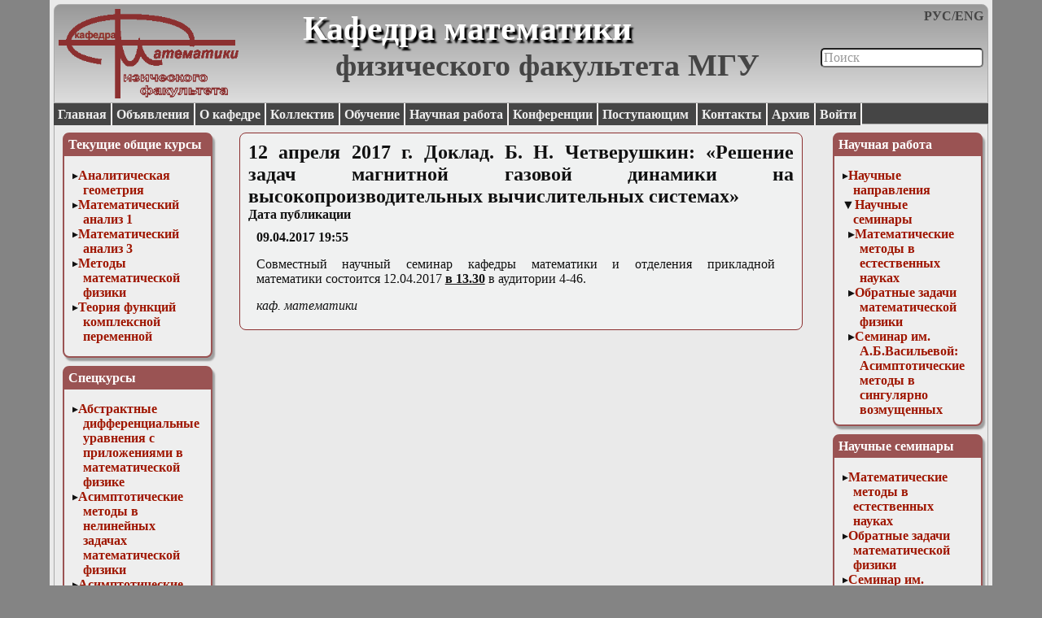

--- FILE ---
content_type: text/html;charset=UTF-8
request_url: http://math.phys.msu.ru/Research_work/Scientific_seminars/Department_seminar/12th_of_April_report/show_page
body_size: 3734
content:
<html>
        <head>
	<meta http-equiv="Content-Type" content="text/html; charset=utf-8">
	<title>
            Кафедра математики Физического факультета МГУ им. М.В.Ломоносова        </title>
                
        <link href="http://math.phys.msu.ru/styles/MainStyle.css" type="text/css" media="screen" rel="stylesheet" />
        <link href="http://math.phys.msu.ru/styles/HeaderStyle.css" type="text/css" media="screen" rel="stylesheet" />
	<link href="http://math.phys.msu.ru/styles/MenusStyle.css" type="text/css" media="screen" rel="stylesheet" />
	<link href="http://math.phys.msu.ru/styles/ContenersStyle.css" type="text/css" media="screen" rel="stylesheet" />
	<link href="http://math.phys.msu.ru/styles/FooterStyle.css" type="text/css" media="screen" rel="stylesheet" />
	<link href="http://math.phys.msu.ru/styles/SimpleBoarder.css" type="text/css" media="screen" rel="stylesheet" />
        <link href="http://math.phys.msu.ru/styles/UploaderStyle.css" type="text/css" media="screen" rel="stylesheet" />
        
        <link href="http://math.phys.msu.ru/jquery/jquery-ui-1.10.4.custom/css/custom-theme/jquery-ui-1.10.4.custom.css" type="text/css" rel="stylesheet" />
                
        <script type="text/javascript" src="http://math.phys.msu.ru/jquery/jquery-1.9.1.js"></script>
        <script type="text/javascript" src="http://math.phys.msu.ru/jquery/jquery-ui-1.10.4.custom/js/jquery-ui-1.10.4.custom.js"></script>
                
            </head>

    <body>
	<div class = "header">
            <div class = "HeaderLogo"><a href="/Main/show_page"><img src="http://math.phys.msu.ru/styles/images/logo.png"></a></div><div class = "LngSwitch"><a href="/Research_work/Scientific_seminars/Department_seminar/12th_of_April_report/do_lng_set_rus">РУС</a>/<a href="/Research_work/Scientific_seminars/Department_seminar/12th_of_April_report/do_lng_set_eng">ENG</a></div><a href="/Main/show_page"><div class = "MainTitle">Кафедра математики</div></a><div class = "SearchArea"><form method = "POST" action = "/Research_work/Scientific_seminars/Department_seminar/12th_of_April_report/do_pages_search"><input type="text" name = "search_query" size = "30" maxlength = "500" value = "Поиск" id = "SearchEdit" class = "SearchEditEmpty"></form></div><script type="text/javascript">
                    $(function(){
                        $("#SearchEdit").click(function(){
                            $("#SearchEdit").removeClass("SearchEditEmpty");
                            $("#SearchEdit").removeClass("SearchEdit");
                            $("#SearchEdit").addClass("SearchEdit");
                            if (($("#SearchEdit").val() == "Поиск") || ($("#SearchEdit").val() == "Search")){
                                $("#SearchEdit").val("");
                            }
                        });
                        $("#SearchEdit").blur(function(){
                            if ($("#SearchEdit").val() == ""){
                                $("#SearchEdit").removeClass("SearchEditEmpty");
                                $("#SearchEdit").removeClass("SearchEdit");
                                $("#SearchEdit").addClass("SearchEditEmpty");
                                $("#SearchEdit").val("Поиск");
                                /*TO DO Доделать очистку результатов поиска*/
                            }
                        });
                    });
                </script><div class = "MainSubTitle">физического факультета МГУ</div>        </div>

        <div class = "main_menu">
            <a href="/Main/show_page">Главная</a><a href="/Advertisements/show_page">Объявления</a><a href="/About_department/show_page">О кафедре</a><a href="/Staff/show_page">Коллектив</a><a href="/Education/show_page">Обучение</a><a href="/Research_work/show_page">Научная работа</a><a href="/Conferences/show_page">Конференции</a><a href="/For_entrants_/show_page">Поступающим </a><a href="/Contacts/show_page">Контакты</a><a href="/Main/show_archives">Архив</a><a href="/Research_work/Scientific_seminars/Department_seminar/12th_of_April_report/show_user_part">Войти</a>	</div>

	<div class = "contener">
            <div class = "left_menu"> 
                <div class = "sub_menu"><div class = "sub_menu_title">Текущие общие курсы</div><div class = "sub_menu_text"><ul><li><a href="/Education/General_courses/Analytical_Geometry/show_page">Аналитическая геометрия</a></li><li><a href="/Education/General_courses/Mathematical_analysis_1/show_page">Математический анализ 1</a></li><li><a href="/Education/General_courses/Mathematical_Analysis_3/show_page">Математический анализ 3</a></li><li><a href="/Education/General_courses/Methods_of_mathematical_physics/show_page">Методы математической физики</a></li><li><a href="/Education/General_courses/The_theory_of_functions_of_a_complex_variable/show_page">Теория функций комплексной переменной</a></li></ul></div></div><div class = "sub_menu"><div class = "sub_menu_title">Спецкурсы</div><div class = "sub_menu_text"><ul><li><a href="/Education/Special_courses/Abstract_differential_equations_with_applications_in_mathematical_physics/show_page">Абстрактные дифференциальные уравнения с приложениями в математической физике</a></li><li><a href="/Education/Special_courses/Asymptotic_methods_in_nonlinear_problems_of_mathematical_physics/show_page">Асимптотические методы в нелинейных задачах математической физики</a></li><li><a href="/Education/Special_courses/Asymptotic_methods_in_the_theory_of_differential_equations_with_rapidly_oscillating_solutions_/show_page">Асимптотические методы теории дифференциальных уравнений с быстро осциллирующими решениями  </a></li><li><a href="/Education/Special_courses/Asymptotic_averaging_method_for_problems_of_mathematical_physics/show_page">Асимптотический метод усреднения в задачах математической физики</a></li><li><a href="/Education/Special_courses/Introduction_to_perturbation_theory_/show_page">Введение в теорию возмущений</a></li><li><a href="/Education/Special_courses/Gas_dynamics_and_cosmic_magnetic_fields_/show_page">Газодинамика и космические магнитные поля</a></li><li><a href="/Education/Special_courses/Group_analysis_of_differential_equations/show_page">Групповой анализ дифференциальных уравнений</a></li><li><a href="/Education/Special_courses/Supplementary_chapters_of_mathematical_physics_nonlinear_functional_analysis/show_page">Дополнительные главы математической физики (Нелинейный функциональный анализ)</a></li><li><a href="/Education/Special_courses/Linear_and_nonlinear_functional_analysis/show_page">Линейный и нелинейный функциональный анализ</a></li><li><a href="/Education/Special_courses/Mathematical_problems_of_diffraction_theory_/show_page">Математические задачи теории дифракции </a></li><li><a href="/Education/Special_courses/Mathematical_methods_in_ecology_/show_page">Математические методы в экологии</a></li><li><a href="/Education/Special_courses/Mathematical_modeling_of_plasma__kinetic_theory/show_page">Математическое моделирование плазмы. Кинетическая теория</a></li><li><a href="/Education/Special_courses/Mathematical_modeling_of_plasma__numerical_experiment/show_page">Математическое моделирование плазмы. Численный анализ </a></li><li><a href="/Education/Special_courses/Differential_inequality_method_in_nonlinear_problems/show_page">Метод дифференциальных неравенств в нелинейных задачах</a></li><li><a href="/Education/Special_courses/Finite_element_method_in_problems_of_mathematical_physics/show_page">Метод конечных элементов в задачах математической физики </a></li><li><a href="/Education/Special_courses_for_PhD_students/Nonlinear_elliptic_and_parabolic_equations_of_mathematical_physics/show_page">Нелинейные эллиптические и параболические уравнения математической физики</a></li><li><a href="/Education/Special_courses/Fundamentals_of_algebra_and_differential_geometry/show_page">Основы алгебры и дифференциальной геометрии</a></li><li><a href="/Education/Special_courses/Mathematical_models_of_hydrodynamics_and_gas_dynamics/show_page">Основы математического моделирования в гидро- и газодинамике</a></li><li><a href="/Education/Special_courses/Category_Theory_Basics/show_page">Основы теории категорий</a></li><li><a href="/Education/Special_courses/Parabolic_equations/show_page">Параболические уравнения</a></li><li><a href="/Education/Special_courses/Parallel_Computations/show_page">Параллельные вычисления</a></li><li><a href="/Education/Special_courses/Programming_of_scientific_applications_in_the_language__C/show_page">Программирование научных приложений на языке С++</a></li><li><a href="/Education/Special_courses/Methods_of_finite_differences_in_mathematical_physics/show_page">Разностные методы в математической физике</a></li><li><a href="/Education/Special_courses/Modern_methods_of_modeling_in_magnetohydrodynamics/show_page">Современные методы моделирования в магнитной гидродинамике</a></li><li><a href="/Education/Special_courses/Special_functions_of_mathematical_physics/show_page">Специальные функции математической физики</a></li><li><a href="/Education/Special_courses/Special_practical_work_Differential_schemes/show_page">Специальный практикум: разностные схемы</a></li><li><a href="/Education/Special_courses/Stochastic_differential_equations/show_page">Стохастические дифференциальные уравнения</a></li><li><a href="/Education/Special_courses/Tensor_calculus/show_page">Тензорный анализ</a></li><li><a href="/Education/Special_courses/Theoretical_Basics_of_Big_Data_Analytics/show_page">Теоретические основы аналитики больших данных</a></li><li><a href="/Education/Special_courses/Catastrophe_theory_and_its_applications_in_physics/show_page">Теория катастроф и ее физические приложения</a></li><li><a href="/Education/Special_courses/Theory_of_blowups_of_nonlinear_equations/show_page">Теория разрушений нелинейных уравнений  </a></li><li><a href="/Education/Special_courses/Functional_analysis/show_page">Функциональный анализ</a></li><li><a href="/Education/Special_courses/Numerical_methods_in_mathematical_physics/show_page">Численные методы в математической физике</a></li><li><a href="/Education/Special_courses/Extremal_problems/show_page">Экстремальные задачи</a></li><li><a href="/Education/Special_courses/Elliptic_equations/show_page">Эллиптические уравнения</a></li></ul></div></div>            </div>
            <div class = "right_menu"> 
                <div class = "sub_menu"><div class = "sub_menu_title"><a href="/Research_work/show_page"><div class = "Title">Научная работа</div></a></div><div class = "sub_menu_text"><ul><li><a href="/Research_work/Research_areas/show_page">Научные направления</a></li><li class = "Open"><b><a href="/Research_work/Scientific_seminars/show_page">Научные семинары</a></b><ul><li><a href="/Research_work/Scientific_seminars/Mathematical_methods_in_natural_sciences/show_page">Математические методы в естественных науках</a></li><li><a href="/Research_work/Scientific_seminars/Inverse_problems_in_mathematical_physics/show_page">Обратные задачи математической физики</a></li><li><a href="/Research_work/Scientific_seminars/Seminar_named_after_AB_Vasileva__Asimptotic_methods_in_singularly_perturbed_problems/show_page">Семинар им. А.Б.Васильевой:  Асимптотические методы в сингулярно возмущенных задачах</a></li></ul></li class = "Open"><li><a href="/Research_work/Bachelor_works/show_page">ВКР бакалавров</a></li></ul></div></div><div class = "sub_menu"><div class = "sub_menu_title">Научные семинары</div><div class = "sub_menu_text"><ul><li><a href="/Research_work/Scientific_seminars/Mathematical_methods_in_natural_sciences/show_page">Математические методы в естественных науках</a></li><li><a href="/Research_work/Scientific_seminars/Inverse_problems_in_mathematical_physics/show_page">Обратные задачи математической физики</a></li><li><a href="/Research_work/Scientific_seminars/Seminar_named_after_AB_Vasileva__Asimptotic_methods_in_singularly_perturbed_problems/show_page">Семинар им. А.Б.Васильевой:  Асимптотические методы в сингулярно возмущенных задачах</a></li></ul></div></div>            </div>
            <div class = "center_sub_contener">
                <div class = "page_element"><h1>12 апреля 2017 г. Доклад. Б. Н. Четверушкин: «Решение задач магнитной газовой динамики на высокопроизводительных вычислительных системах»</h1><div class = "Title">Дата публикации</div><div class = "Group"><b>09.04.2017 19:55</b></div><div class = "Group"><p>Совместный научный семинар кафедры математики и отделения прикладной математики&nbsp;состоится&nbsp;12.04.2017&nbsp;<strong><span style="text-decoration: underline;">в&nbsp;13.30</span></strong> в аудитории 4-46.</p></div><div class = "Group"><i>каф. математики</i></div></div>	
            </div>
            <div class = "clear"></div>
            <div class = "bottom_sub_contener" align="center">
		<a href="http://www.msu.ru/" target = "blank"><div class="PictureLink"><img src="/lnkpictures/1.gif"></div></a><a href="http://www.phys.msu.ru/" target = "blank"><div class="PictureLink"><img src="/lnkpictures/2.gif"></div></a><a href="http://am.phys.msu.ru" target = "blank"><div class="PictureLink"><img src="/lnkpictures/3.gif"></div></a><a href="http://ckko.phys.msu.ru/" target = "blank"><div class="PictureLink"><img src="/lnkpictures/4.gif"></div></a><a href="http://istina.msu.ru" target = "blank"><div class="PictureLink"><img src="/lnkpictures/5.gif"></div></a><a href="http://www.mathnet.ru" target = "blank"><div class="PictureLink"><img src="/lnkpictures/6.gif"></div></a><a href="http://elibrary.ru" target = "blank"><div class="PictureLink"><img src="/lnkpictures/7.gif"></div></a><a href="http://vak.ed.gov.ru/" target = "blank"><div class="PictureLink"><img src="/lnkpictures/8.gif"></div></a><ul></ul>            </div>
	</div>

	<div class = "footer">
            <div class = "CenterTitle">© Кафедра математики физического факультета МГУ им. М.В. Ломоносова 2014-2026 гг.<br></div>	</div>
    </body>
</html>

--- FILE ---
content_type: text/css
request_url: http://math.phys.msu.ru/styles/ContenersStyle.css
body_size: 745
content:
/*Главный контейнер************************************************************/
.contener{
	min-height: 40%;
	min-width: 400px;
	margin: 0px 2px 2px 2px;
        padding: 5px 0px 0px 0px;
	border: solid 1px #aaa;
        /*background: #f2f2f2;*/
}

/*Контейнер содержащий элементы страницы***************************************/

.center_sub_contener{
	padding: 0px 220px;
	/*min-height: 50%;*/
        min-height: 70%;
}

/*Контейнер содержащий статические меню****************************************/

.bottom_sub_contener{
    /*height: 280px;*/
    min-height: 50px;
    padding-top: 10px;
    background: #eaeaea;
    clear:both; 
    align: center;
}

/*Любой элемент страницы (обводится в рамку)***********************************/

.page_element{
	background: #f0f1f1;
	border: 1px solid #8c3030;
        /*background: #d9d9d9;*/
	width: 95%;
	margin: 5px;
	border-radius: 8px 8px 8px 8px;
	-moz-border-radius: 8px 8px 8px 8px;
	-webkit-border-top-left-radius: 8px;
	-webkit-border-top-right-radius: 8px;
	-webkit-border-bottom-left-radius: 8px;
	-webkit-border-bottom-right-radius: 8px;
	-khtml-border-radius: 8px 8px 8px 8px;
	text-align: justify;
	padding: 10px;
	margin: 5px auto;
}

/*Любой элемент архивной страницы (обводится в рамку)**************************/

.arh_page_element{
	background: #f0f1f1;
        /*background: #d9d9d9;*/
        color: #000000;
        border: 1px solid #d9d9d9;
	/*border: 2px solid #848484;*/
	width: 95%;
	margin: 5px;
	border-radius: 8px 8px 8px 8px;
	-moz-border-radius: 8px 8px 8px 8px;
	-webkit-border-top-left-radius: 8px;
	-webkit-border-top-right-radius: 8px;
	-webkit-border-bottom-left-radius: 8px;
	-webkit-border-bottom-right-radius: 8px;
	-khtml-border-radius: 8px 8px 8px 8px;
	text-align: justify;
	padding: 10px;
	margin: 5px auto;
}

.arh_page_element a{
	/*background: #f0f1f1;*/
        color: #848484;
}

/*Произвольный блок информации, выделенный в рамку*****************************/

.Block{
	border: 2px solid #8c3030;
	width: 95%;
	margin: 5px;
	border-radius: 5px 5px 5px 5px;
	-moz-border-radius: 5px 5px 5px 5px;
	-webkit-border-top-left-radius: 5px;
	-webkit-border-top-right-radius: 5px;
	-webkit-border-bottom-left-radius: 5px;
	-webkit-border-bottom-right-radius: 5px;
	-khtml-border-radius: 5px 5px 5px 5px;
	text-align: justify;
	padding: 10px;
	margin: 5px auto;
}

/*Произвольный блок информации, не выделенный в рамку**************************/

.Group{
    width: 95%;
    text-align: justify;
    padding: 5px;
    margin: 5px;
}